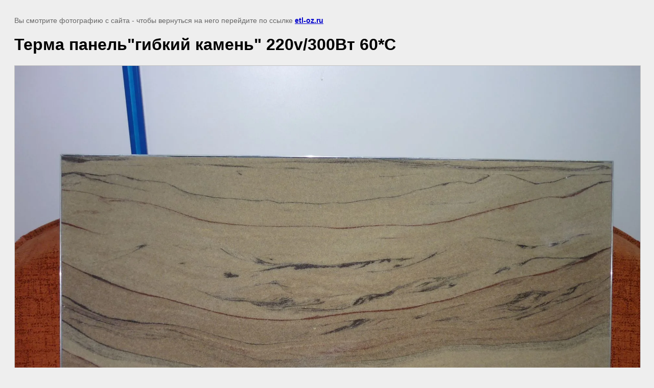

--- FILE ---
content_type: text/html; charset=utf-8
request_url: https://etl-oz.ru/fotogalereya/image/terma-panel-gibkiy-kamen-220v-300vt-60-s
body_size: 2112
content:
<!doctype html>
<html lang="ru">
<head>
	
            <!-- 46b9544ffa2e5e73c3c971fe2ede35a5 -->
            <script src='/shared/s3/js/lang/ru.js'></script>
            <script src='/shared/s3/js/common.min.js'></script>
        <link rel='stylesheet' type='text/css' href='/shared/s3/css/calendar.css' /><link rel='stylesheet' type='text/css' href='/shared/highslide-4.1.13/highslide.min.css'/>
<script  src='/shared/highslide-4.1.13/highslide-full.packed.js'></script>
<script >
hs.graphicsDir = '/shared/highslide-4.1.13/graphics/';
hs.outlineType = null;
hs.showCredits = false;
hs.lang={cssDirection:'ltr',loadingText:'Загрузка...',loadingTitle:'Кликните чтобы отменить',focusTitle:'Нажмите чтобы перенести вперёд',fullExpandTitle:'Увеличить',fullExpandText:'Полноэкранный',previousText:'Предыдущий',previousTitle:'Назад (стрелка влево)',nextText:'Далее',nextTitle:'Далее (стрелка вправо)',moveTitle:'Передвинуть',moveText:'Передвинуть',closeText:'Закрыть',closeTitle:'Закрыть (Esc)',resizeTitle:'Восстановить размер',playText:'Слайд-шоу',playTitle:'Слайд-шоу (пробел)',pauseText:'Пауза',pauseTitle:'Приостановить слайд-шоу (пробел)',number:'Изображение %1/%2',restoreTitle:'Нажмите чтобы посмотреть картинку, используйте мышь для перетаскивания. Используйте клавиши вперёд и назад'};</script>
<link rel="icon" href="/favicon.ico" type="image/x-icon">

<!--s3_goal-->
<script src="/g/s3/goal/1.0.0/s3.goal.js"></script>
<script>new s3.Goal({map:{"216615":{"goal_id":"216615","object_id":"36355641","event":"submit","system":"metrika","label":"ORDER","code":"anketa"}}, goals: [], ecommerce:[]});</script>
<!--/s3_goal-->

	<title>Терма панель&quot;гибкий камень&quot; 220v/300Вт 60*С | Фотогалерея</title>
	<meta name="description" content="Терма панель&quot;гибкий камень&quot; 220v/300Вт 60*С | Фотогалерея">
	<meta name="keywords" content="Терма панель&quot;гибкий камень&quot; 220v/300Вт 60*С | Фотогалерея">
	<meta name="robots" content="all"/>
	<meta name="revisit-after" content="31 days">
	<meta http-equiv="Content-Type" content="text/html; charset=UTF-8">
	<meta name="viewport" content="width=device-width, initial-scale=1.0, maximum-scale=1.0, user-scalable=no">
	
		<style>
			body {
				background-color: #eee;
				color: #000;
			}
			body, td, div {
				font-size: 14px;
				font-family: arial;
			}
			p {
				color: #666;
			}
			body {
				padding: 10px 20px;
			}
			a.back {
				font-weight: bold;
				color: #0000cc;
				text-decoration: underline;
			}
			img {
				border: 1px solid #c0c0c0;
				max-width: 100%;
				width: auto;
				height: auto;
			}
			h1 {
				font-size: 32px;
			}
		</style>
	
</head>

<body>

<p>Вы смотрите фотографию с сайта <strong></strong> - чтобы вернуться на него перейдите по ссылке <a class="back" href="javascript:history.go(-1)">etl-oz.ru</a></p>

<h1>Терма панель&quot;гибкий камень&quot; 220v/300Вт 60*С</h1>


<img src="/d/p1000555.jpg" width="1920" height="1440"
	 alt="Терма панель&quot;гибкий камень&quot; 220v/300Вт 60*С"/>

<br/><br/>

&copy; <a class="back" href="https://etl-oz.ru/"></a>
<br/><br/>


<!-- assets.bottom -->
<!-- </noscript></script></style> -->
<script src="/my/s3/js/site.min.js?1769681696" ></script>
<script src="/my/s3/js/site/defender.min.js?1769681696" ></script>
<script src="https://cp.onicon.ru/loader/580ee554286688e63e8b45b8.js" data-auto async></script>
<script >/*<![CDATA[*/
var megacounter_key="06784c7ad883a1c8be9524108821a0fd";
(function(d){
    var s = d.createElement("script");
    s.src = "//counter.megagroup.ru/loader.js?"+new Date().getTime();
    s.async = true;
    d.getElementsByTagName("head")[0].appendChild(s);
})(document);
/*]]>*/</script>
<script >/*<![CDATA[*/
$ite.start({"sid":1455495,"vid":1462385,"aid":1734328,"stid":4,"cp":21,"active":true,"domain":"etl-oz.ru","lang":"ru","trusted":false,"debug":false,"captcha":3,"onetap":[{"provider":"vkontakte","provider_id":"51959582","code_verifier":"0DzN2GEM5DVkMNM3NQyO4ZQxMTTxQMNgFEjkD2jOglD"}]});
/*]]>*/</script>
<!-- /assets.bottom -->
</body>
</html>

--- FILE ---
content_type: text/javascript
request_url: https://counter.megagroup.ru/06784c7ad883a1c8be9524108821a0fd.js?r=&s=1280*720*24&u=https%3A%2F%2Fetl-oz.ru%2Ffotogalereya%2Fimage%2Fterma-panel-gibkiy-kamen-220v-300vt-60-s&t=%D0%A2%D0%B5%D1%80%D0%BC%D0%B0%20%D0%BF%D0%B0%D0%BD%D0%B5%D0%BB%D1%8C%22%D0%B3%D0%B8%D0%B1%D0%BA%D0%B8%D0%B9%20%D0%BA%D0%B0%D0%BC%D0%B5%D0%BD%D1%8C%22%20220v%2F300%D0%92%D1%82%2060*%D0%A1%20%7C%20%D0%A4%D0%BE%D1%82%D0%BE%D0%B3%D0%B0%D0%BB%D0%B5%D1%80%D0%B5%D1%8F&fv=0,0&en=1&rld=0&fr=0&callback=_sntnl1769943146832&1769943146832
body_size: 85
content:
//:1
_sntnl1769943146832({date:"Sun, 01 Feb 2026 10:52:26 GMT", res:"1"})